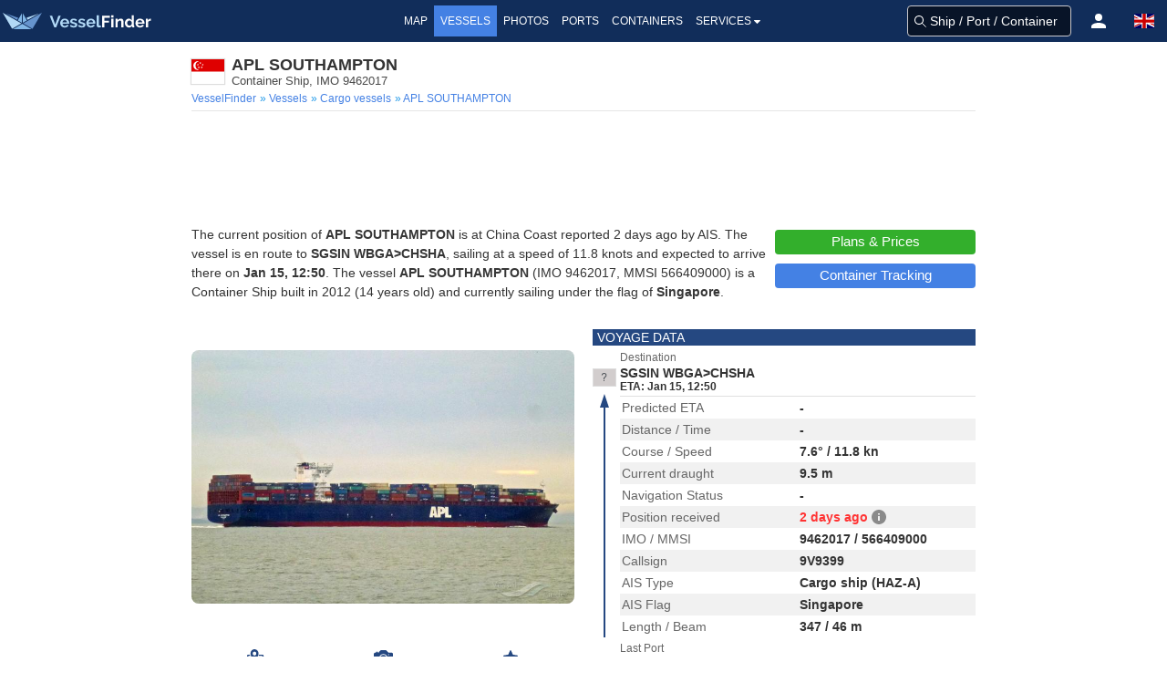

--- FILE ---
content_type: text/html;charset=UTF-8
request_url: https://www.vesselfinder.com/vessels/details/9462017
body_size: 13685
content:
<!DOCTYPE html><html lang="en"><head>
<script async src="https://cdn.fuseplatform.net/publift/tags/2/3414/fuse.js"></script>
<script async src="https://www.googletagmanager.com/gtag/js?id=G-0MB1EVE8B7"></script><script>window.dataLayer = window.dataLayer || [];function gtag(){dataLayer.push(arguments);}gtag('js', new Date());gtag('config', 'G-0MB1EVE8B7')</script><script>var prefix="";var lang="en"</script>
<meta charset="utf-8" /><meta name="viewport" content="width=device-width, initial-scale=1, maximum-scale=1, user-scalable=no" />
<title>APL SOUTHAMPTON, Container Ship - Details and current position - IMO 9462017 - VesselFinder</title><meta name="description" content="Vessel APL SOUTHAMPTON (IMO 9462017, MMSI 566409000) is a Container Ship built in 2012 and currently sailing under the flag of Singapore." />
<link rel="canonical" href="https://www.vesselfinder.com/vessels/details/9462017" />
<link rel="shortcut icon" href="/favicon.ico">
<link rel="apple-touch-icon" sizes="180x180" href="/apple-touch-icon.png">
<link rel="mask-icon" href="/safari-pinned-tab.svg" color="#5bbad5">
<meta name="msapplication-TileColor" content="#2b5797">
<meta name="apple-itunes-app" content="app-id=918080862"><meta name="theme-color" content="#112d5a"/><link rel="manifest" href="/manifest.json">
<link rel="alternate" hreflang="en" href="https://www.vesselfinder.com/vessels/details/9462017" />
<link rel="alternate" hreflang="fr" href="https://www.vesselfinder.com/fr/vessels/details/9462017" />
<link rel="alternate" hreflang="de" href="https://www.vesselfinder.com/de/vessels/details/9462017" />
<link rel="alternate" hreflang="da" href="https://www.vesselfinder.com/da/vessels/details/9462017" />
<link rel="alternate" hreflang="nl" href="https://www.vesselfinder.com/nl/vessels/details/9462017" />
<link rel="alternate" hreflang="es" href="https://www.vesselfinder.com/es/vessels/details/9462017" />
<link rel="alternate" hreflang="pt" href="https://www.vesselfinder.com/pt/vessels/details/9462017" />
<link rel="alternate" hreflang="pl" href="https://www.vesselfinder.com/pl/vessels/details/9462017" />
<link rel="alternate" hreflang="el" href="https://www.vesselfinder.com/el/vessels/details/9462017" />
<link rel="alternate" hreflang="bg" href="https://www.vesselfinder.com/bg/vessels/details/9462017" />
<link rel="alternate" hreflang="tr" href="https://www.vesselfinder.com/tr/vessels/details/9462017" />
<link rel="alternate" hreflang="ru" href="https://www.vesselfinder.com/ru/vessels/details/9462017" />
<link rel="alternate" hreflang="it" href="https://www.vesselfinder.com/it/vessels/details/9462017" />
<style>
html{box-sizing: border-box;}*,:before,:after{box-sizing:border-box}:focus{outline:none;}
html{-moz-osx-font-smoothing:grayscale;-webkit-font-smoothing:antialiased;overflow-x:hidden;overflow-y:scroll;text-rendering:optimizeLegibility;text-size-adjust:100%}
body,html,h1,h2,h3,p,ul,li{margin:0;padding:0}h1,h2{font-size:100%;font-weight:normal;}
aside,section,article{display:block}body{font-family:BlinkMacSystemFont,-apple-system,"Segoe UI","Roboto","Oxygen","Ubuntu","Cantarell","Fira Sans","Droid Sans","Helvetica Neue","Helvetica","Arial",sans-serif;color:#222;font-size:1rem;font-weight:400;line-height:1.5}
a{color:#4481e4;text-decoration:none}a:hover{color:#254881}
.body-wrapper{position:relative}ul{list-style:none;}.body-inner{width:100%}

.flx{display:flex}
.navbar{height:46px;display:flex;background-color:#112d5a}
.navbar-left,.navbar-menu,.navbar-right,.mvbtn{display:flex;align-items:center}
.nblogo-text{margin-left:5px}
.navbar-menu{justify-content:center}
.navbar-right{justify-content:flex-end}
.gsf .gsfhide{display:none}

.nma{color:#fff;line-height:24px;font-weight:500;text-transform:uppercase}
.nma:hover {cursor: pointer}
.nma:hover,.nma-active,.has-dropdown.active{background-color:#4481e4;color:#fff}
.mvbtn{justify-content:center;padding:0;width:50px;cursor:pointer}
.mvbtn:hover,.mvbtn.active{background-color:#4481e4}

.has-dropdown {position:relative}
.has-dropdown.active .navbar-dropdown {display:block;opacity:1}
.navbar-dropdown {right: 0;left: auto;min-width: 225px;padding: 0;top: 36px;position: absolute;box-shadow: 1px 1px 4px #777;display: none;opacity: 0;z-index: 2000}
.navbar-dropdown a{color:#555;text-transform:uppercase;font-size:12px;line-height:1.2;font-weight:500;padding:6px 10px;display: block;}
.navbar-dropdown a:hover{background:#4481e4;color:#fff}

.srv {flex: 1; padding: 4px 0}
.srv a { color: #fff } .srv a:hover{background:#4481e4}
.srv1 { background-color: #09b0ef } .srv2 {background-color: #33af2c}

.rotbg {width: 22px;font-size: 12px; font-weight:bold}
.rotbg1 {background: linear-gradient(180deg, #027be3 15%, rgb(12,91,161) 100%)}
.rotbg2 {background: linear-gradient(180deg, rgb(12,91,161) 15%, #014a88 100%)}
.dbord {background: #09b0ef;border-bottom: 1px dashed #fff;border-top:0}
.rx1{font-weight: bold; transform: rotate(-90deg) translate(-48px,0px)}
.rx2 { transform:rotate(-90deg) translate(-76px, 0px) }

.flag-icon{display:inline-block;width: 1.33333em;line-height:1em;background-size:contain;background-position:50%;background-repeat:no-repeat;}.flag-icon:before{content:'\00a0';}
h1,h2,h3,h4,h5,h6{line-height:1.2em;}.section{padding:0}
.columns{margin-left:-15px;margin-right:-15px;}
.column{display:block;flex-basis:0;flex-grow:1;flex-shrink:1;padding:15px;}
.page-header{padding:15px 15px 4px;margin-bottom:15px;border-bottom:1px solid #e6e6e6;}
h1{color:#333;font-size:18px;font-weight:bold;}.subtitle{padding-bottom:10px;color: #4a4a4a;font-size: 16px;font-weight: 400;line-height: 1.25;}p{margin-bottom:1.25rem;}
.flag-icon-med {width: 32px;height: 24px;margin: 0 8px 0 0;box-shadow: 0 0 1px 1px #ddd;}.js-is-stuck { position: sticky;top: 20px; }

@media screen and (min-width: 1301px) {
  .navbar-left { width: 315px }
  .navbar-right { width: 315px }
  .nma { font-size:14px; padding:5px 8px }
}

@media screen and (max-width: 1300px) {
  .nma { font-size:12px; padding:5px 7px }
}

@media screen and (min-width: 1201px) and (max-width: 1300px) {
  .navbar-left { width: 290px }
  .navbar-right { width: 290px }
}

@media screen and (min-width: 1201px) {
  .left0 { display:none }
}

@media screen and (min-width: 1024px) and (max-width: 1200px) {
  .navbar-left { width:230px }
}

@media screen and (min-width: 801px) and (max-width: 1200px) {
  .navbar-right { width:290px }
  .left0 {display:none}
}

@media screen and (min-width:1024px) {
  .navbar{ justify-content:space-between }
}

@media screen and (min-width: 801px) and (max-width: 1023px) {
  .navbar-right { margin-left:auto }
  .nblogo { margin-left:1px }
  .nblogo-text { display:none }
}

@media screen and (max-width: 800px) {
  .navbar-left, .navbar-menu, .right0 { display:none }
  .navbar-right { flex:1 }
}

.footer{background:rgb(7,62,66)}
.footer a{font-size:13px;color:#fff; display:flex;align-items:center;height:40px;line-height:1.2}
.footer-border {background-color:rgb(11,42,46);border-top:1px solid #ccc;height:8px}
.footer-1{margin: 0 auto}
.footer-row { display:flex;margin:0;align-items: center;justify-content:space-between}
.footer-left, .footer-right{padding: 10px 0; display: flex; align-items: center}
.flink0 {margin-right: 10px;}
.flink1 { padding: 0 10px }
.flink1:hover {text-decoration: underline;color: #fff}.flink2{padding-left:10px}
@media screen and (min-width:1441px) { .footer-1 {width: 1024px} }
@media screen and (min-width:1360px) and (max-width: 1440px) { .footer-1 {width: 1000px} }
@media screen and (min-width:1280px) and (max-width: 1359px) { .footer-1 {width: 880px} }
@media screen and (min-width:1024px) and (max-width: 1279px) { .footer-1 {width: 1024px} }
@media screen and (min-width:844px) and (max-width: 1023px) { .footer-1 {width: 100%} }
@media screen and (max-width: 843px) { .footer {display: none} }

@media screen and (width:320px ){ .navbar-right {width:270px} }
@media screen and (max-width:319px) {.navbar-right {width: 230px;min-width:230px} }
</style><link rel="preconnect" href="https://static.vesselfinder.net" /><link rel="dns-prefetch" href="https://static.vesselfinder.net" />
<link rel="preconnect" href="https://map.vesselfinder.net">
<meta name="format-detection" content="telephone=no">
<script src="https://static.vesselfinder.net/web/common/lazysizes.min.js" async=""></script>
<link rel="preload" href="https://static.vesselfinder.net/web/vde/details.42221.min.js" as="script" />
<script>var vu_flags=63;var vu_imo=9462017;var mhpc=1;var MMSI=566409000</script>
<script type="module" src="https://static.vesselfinder.net/web/vfm/vvu/js/index.f1e695b5.js" async=""></script>
<style>hr{margin:0;padding:0}
a strong{color:currentColor}strong{color:#363636;font-weight:700}
.centered{display:flex;align-items: center;justify-content: center}
.vcenter{align-items:center}.iflx{display:inline-flex}
.mygrid3px{margin:0 auto}
.page{padding:15px 10px; width: 100%}
.row{margin-left:-10px;margin-right:-10px;}
.col{flex-basis:0;flex-grow:1;flex-shrink:1;padding:15px 10px;}
.on-left, .on-right {padding: 15px 10px; text-align: center; width: 100%}
.ad-horizontal, .ad-horizontal-top{text-align:center;min-height:90px}

@media screen and (min-width: 1441px) {.mygrid3px{width:1424px; grid-template-columns: 200px 1024px 200px; grid-template-rows: 1} .ad-horizontal-top {max-width: 980px} }
@media screen and (min-width: 1360px) and (max-width: 1440px) {.mygrid3px{width:1360px; grid-template-columns: 180px 1000px 180px; grid-template-rows: 1} .ad-horizontal-top {max-width: 980px} }
@media screen and (min-width: 1280px) and (max-width: 1359px) {.mygrid3px{width:1280px; grid-template-columns: 200px 880px 200px; grid-template-rows: 1} .ad-horizontal-top {max-width: 860px} }
@media screen and (min-width: 1024px) and (max-width: 1279px) {.mygrid3px{width:1024px; grid-template-columns: 0 1024px 0; grid-template-rows: 1} .ad-horizontal-top {max-width: 860px} }
@media screen and (max-width: 1279px) {.on-right,.on-left {display: none}}
@media screen and (min-width: 1024px) {.mygrid3px{display: grid; justify-content: center} .page{grid-column: 2; grid-row: 1}.on-left{grid-column: 1; grid-row: 1}.on-right{grid-column: 3; grid-row: 1} }
@media screen and (min-width: 769px) { .ad-horizontal-top { max-height:90px } }
@media screen and (width: 768px) { .ad-horizontal-top {max-width:100%;min-height:100px;max-height:210px} .ad-horizontal {max-width:100%;min-height:100px;max-height:300px} }
@media screen and (max-width: 639px){ .ad-horizontal-top{margin:5px auto}.ad-horizontal{margin: 15px auto} }
@media screen and (min-width: 640px){ .ad-horizontal-top{margin:5px auto}.ad-horizontal{margin: 15px auto} }
@media screen and (min-width:640px) and (max-width: 767px) { .ad-horizontal-top{max-width:100%;min-height:160px} .ad-horizontal{max-width:100%;min-height:250px} }
@media screen and (max-width: 639px) { .ad-horizontal,.ad-horizontal-top{display:flex; align-items:center; justify-content:center}.ad-horizontal-top{min-height:280px}.ad-horizontal{min-height:250px} }

@media screen and (max-width: 767px){.is-hidden-mobile{display:none!important} }
@media screen and (min-width: 768px),print{.columns,.row{display:flex} }
.page-header2 {padding-bottom:4px;margin-bottom: 15px;border-bottom: 1px solid #e6e6e6}
.m-flag-small{width:19px;height:13px;line-height:14px;margin:0 4px 0 0;display:inline-block;background-color:#ccc;box-shadow:0 0 1px 0 #ddd}

p.text1,p.disclaimer_text{font-size:14px}
@media screen and (min-width: 768px){.npr{padding-right:10px}.lpr{padding-left:10px} }
a.no-data{font-size:14px;color:#444;line-height:16px;padding:6px 24px;display:inline-block}
a.no-data:hover{background-color:#f6f6f6;color:#000}.no-data svg{top:0.15em;position:relative}
.nd,.nd2,.nd3{width:12px;height:12px;display:inline-block}
.nd,.nd2{background-image: url("data:image/svg+xml,%3Csvg viewBox='0 0 16 16' xmlns='http://www.w3.org/2000/svg' fill-rule='evenodd' width='12' height='12'%3E%3Cpath d='M4.886 7.279h6.228V5.09C10.99 3.57 9.632 2.395 8 2.395S5.01 3.569 4.886 5.09V7.28zM15 8.365v6.55c0 .593-.509 1.085-1.162 1.085H2.162a1.208 1.208 0 01-.821-.318A1.052 1.052 0 011 14.914v-6.55c0-.61.526-1.085 1.162-1.085h.4V5.09C2.562 2.278 5.001 0 8.01 0c2.978 0 5.448 2.29 5.448 5.09V7.28h.381c.653 0 1.162.475 1.162 1.086z' fill='%23ffbb04'%3E%3C/path%3E%3C/svg%3E")}
.nd3{background-image: url("data:image/svg+xml,%3Csvg viewBox='0 0 16 16' xmlns='http://www.w3.org/2000/svg' fill-rule='evenodd' width='12' height='12'%3E%3Cpath d='M4.886 7.279h6.228V5.09C10.99 3.57 9.632 2.395 8 2.395S5.01 3.569 4.886 5.09V7.28zM15 8.365v6.55c0 .593-.509 1.085-1.162 1.085H2.162a1.208 1.208 0 01-.821-.318A1.052 1.052 0 011 14.914v-6.55c0-.61.526-1.085 1.162-1.085h.4V5.09C2.562 2.278 5.001 0 8.01 0c2.978 0 5.448 2.29 5.448 5.09V7.28h.381c.653 0 1.162.475 1.162 1.086z' fill='%23ff7f28'%3E%3C/path%3E%3C/svg%3E")}

.title{line-height:1.2}.vst{font-size:0.8125rem;margin:0;padding:0;line-height:1;font-weight:400;color:#4a4a4a}
.title-flag-icon {flex:0 0 auto;width: 36px;height: 27px;line-height: 18px;margin:0 8px 0 0;background-color: #ccc;box-shadow: 0 0 1px 1px #ddd}

.breadcrumbs {display: flex;align-items: center;list-style: none;margin: 4px 0 0}
.breadcrumbs li {font-size: 12px;padding-right: 4px;flex: 0 0 auto}
.breadcrumbs li:first-child:before {content: " "} .breadcrumbs li:before {content:"»";color:#2199e8}
.breadcrumbs li:last-child {white-space: nowrap;overflow: hidden;text-overflow: ellipsis;flex: 1 0 0}
.habh {padding-top:11px; justify-content: center}
.dactions {height: 50px;width: 100%;display:flex;flex-direction:row;align-items:center;justify-content: center;user-select:none}
.dactions button,.dactions a,.dactions div {width:100%;flex:1 0 0;font-size:11px;color:#254881;font-weight:500;transition:none;min-width:37px;height:100%;background:transparent;padding:0;border:0;border-radius:0;line-height:1;cursor:pointer;display:flex;flex-direction:column;align-items:center;justify-content:center;text-align:center}
.dactions button:hover,.dactions a:hover {background-color:#f6f6f6;color:#0061c1}
.svg1 {margin: 3px auto;} .svg2 {margin: 4px auto;}  .fav-rem svg > path { fill: #EFCE16 }

.ship-section {padding-bottom: 0; padding-top:15px;} .map-section {padding-top: 15px; padding-bottom: 15px}
.ship-section2 { padding-bottom: 0; padding-top: 10px; }
.bar, .bar2 {text-transform: uppercase;padding: 2px 5px;line-height:1;background-color: #254881;color: #fff;font-weight: 500;font-size:14px}
.bar {margin-bottom: 10px;}.bar2 {margin-bottom: 2px;}
.mm { position: relative; } .n3ata {color:#333!important;} .npctable {margin-bottom:10px!important} .n3ata, .v3, .v4, .v5, .a3 {font-weight: 600} .v5,.v33{ text-align: center}
.v31, .v32, .v33, .text1, .text2{color:#333} .text2{margin-bottom:0;font-size:14px}
.v3 a {line-height:16px}

.satBtn {border-radius: 4px;transition: background .2s ease-out;padding: 4px 15px;border: 0;line-height:18px;font-size: 15px;color: #fff;font-weight: 500;display: inline-block;text-align:center;min-width:160px}
.blkBtn, .blkBtn2 {display: block; min-width: 220px; padding: 4px}
.blkBtn {margin-bottom: 10px}
.gnpt{font-size:18px;font-weight:500;}
.gnpt2{font-size:13px}

.img-holder {position: relative;overflow: hidden;border-radius:8px;display:block;margin-bottom:16px}
.main-photo {position:absolute;top:-50%;left:-50%;right:-50%;bottom:-50%;margin:auto;height:auto;max-width:100%;border-radius:8px}

.tparams,.aparams{border-collapse: collapse;border-spacing: 0;margin-bottom: 0;font-size: 14px;line-height: 1.2}
.tparams{width: 100%}.aparams{flex:1}
.tparams tbody tr:nth-child(even),.aparams tbody tr:nth-child(even), .vhrow:nth-child(odd) {background-color: #f1f1f1}

.tparams tr>td,.aparams tr>td {padding: 3px 2px;line-height:18px} .a3 {color:#333;width:50%;vertical-align:middle}
th,.vhh {font-size: 12px; font-weight: normal;background-color: #f8f8f8;padding: 2px;text-align:left}
.ship-link{display:flex;align-items:center;padding-left:4px}
.sli {line-height:15px;font-size:13px}.slna{font-weight:700}.slty{color:#363636}
.n3 {color: #666;width: 50%} .v3 {color: #333;width: 50%}
.v31 {width: 50%} .v32 {width: 40%} .v33 {width:10%} .v5 {color: #333;width: 10%} .v4 {color:#333;width:40%} .v3np{padding-right:0!important}
.simt, .slinks {margin-bottom: 10px;}
.vhrow {
  font-weight: 600;
  font-size: 14px;
}
.vhht, .vhh-container { padding-bottom: 10px}
.vhc {} .vhv, .vhl0, .vhl { padding: 3px 2px; }
.vhv { line-height: 18px; }
.vhl { font-weight: 400; color: #666; line-height: 18px; }
._jFl4{width: 18px; height: 14px; box-shadow: 0 0 0 1px #ddd; margin-top: 2px;}
@media screen and (min-width:768px) {
  .v32, .tparams .v4, .tparams .sm-v0 { padding-left:12px }
  .vhl { display: none }
  .vhc1 { width: 80px } .vhc2 { width: 60px; }
  .vhc3 { width: 22% }
  .vhc4 { padding-left: 12px; }
  .vhc4, .vhc5 { flex: 1 }
}
.vfix-bottom{padding-bottom:0}
@media screen and (max-width:767px) {
.vhempty { display: none }
.vhh { display: none; } .vhrow {display: block} .vhc:not(.vhempty) { display: flex }
.vhl, .vhv { width: 50% }
.vhh-container {max-height: 250px; padding-bottom: 10px; overflow-y: scroll; }
}

#map-holder {width:100%;height:330px;position:relative;overflow: hidden} #map{position: absolute;top: 0;left: 0} .vfix-top {padding-top: 0}
.track-on-map2-h {position:absolute;bottom:0px;padding:8px;width:100%;display:flex;justify-content: center;z-index: 2}
.track-on-map2 {width: 130px; background: #4481e4; transition: background .2s ease-out;padding: 4px 15px;border: 0;border-radius:4px;line-height: 18px;font-size: 15px;color: #fff;font-weight: 500;display: block;text-align: center;}
.arc {position:relative; display: block;overflow: hidden; border-radius: 4px}
.arc:before {display:block;content:"";width: 100%;padding-top: 62.5%}
.arc > .content {position:absolute;top:-50%;left:-50%;right:-50%;bottom:-50%;margin:auto}

img[data-sizes="auto"] { display: block; width: 100%}

.info{margin-left:4px}
.tttx{display:flex}
.ttt0 {cursor:help}.ttt1,.ttt2,.ttt3,.tttx{cursor:pointer}.red {color: #f33}.tippy-content a:hover{color:#6bd4fd}
.inlofn {font-size:12px;font-weight:400}
.inlDP {text-overflow: ellipsis;white-space: nowrap;display: inline-block;overflow: hidden;}
.inlDP:hover{color:#4481e4;cursor:pointer}

.sm-h-1{padding-left:4px;width:50%}.sm-v1 {width:92px;padding-left:2px}
.sm-ship-photo{width:90px;max-width:90px;height:auto;border-radius:3px}
.sm-v2{text-align:center}.sm-v3{text-align: right}

.sbh{position:absolute;top:0;width:100%;display:flex;padding:8px;justify-content: center}
.sb1{background:#33af2c}
.sb1:hover,.sb1:active{background:#38bd30;color:#fff}
.sb2{background:#4481e4}
.sb2:hover,.sb2:active{background:#254881;color:#fff}
.sb3{min-width:260px}.sb4{height:27px}
.mw200,.mw180 {background: #4481e4}
.mw200 {min-width:200px;margin: 0 auto;min-height:27px;}
.mw200:hover, .mw200:active, .track-on-map2:hover, .mw180:hover,.mw180:active {background-color:#254881;color:#fff;}

._rLk01 {margin-top:1px} ._agH {display:none}
.vi__r1{padding:2px 0 3px;flex:1} ._mcol12, ._mcol12ext {display:inline-block}
.vi__sbt{border-bottom: 1px solid rgba(0,0,0,.12)}
._jFl,._jFl3{width:24px;height:18px;box-shadow: 0 0 0 1px #ddd}
._jFl{margin:0 5px 2px 1px}._jFl3{margin: 0 5px 0 1px}
._npNa,._3-Yih{font-weight:700;font-size:14px;line-height:16px;height:16px;display:block}
._npNa{color:#4481e4}._3-Yih {color:#333}
._value{line-height: 14px;height: 14px;font-size: 12px;color: #333;font-weight: 700}

._arrLb {color:#33af2c;padding: 0 3px} .arrOu,.arrIn{width:30px}
._arrTde {color:#666;font-size:12px;font-weight:500}
.arrIn{height:264px;position:relative} .arrDo,.arrSo{width:2px;left:12px;position: absolute}
.arrSo{height:0;background:#254881;bottom:0}
.arrDo{height:264px;border-radius:1em;border:1px dashed #254881}
.arrTr{bottom:0;left:8px;z-index:2;width:0;height:0;border-right:5px solid transparent;border-bottom:15px solid #254881;border-left:5px solid transparent;position:absolute}
.arrCi{top:0;width:8px;height:8px;border:0;border-radius:4px;left:9px;position:absolute;z-index:2;background: #254881}

.t5UW5 {font-weight:700;font-size: 14px;padding: 0 0 1px;line-height: 1.2}
._1hgmG {background-color: #f1f1f1;padding: 2px 0;margin-bottom: 4px;margin-top: 2px; overflow: hidden;}

._1GQkK {color: #333;font-weight: 700;font-size: 12px}
._211eJ, ._211eJ2, ._2q7TN {line-height: 1.25;flex: 0 0 auto}

#port-calls {min-height:24px}
#weather-inner {min-height:42px}

.text-section {padding-bottom: 15px}
.text-ll{min-width:230px; padding: 5px 10px 0 10px}
.scnh{margin-top: 10px;background-color: #f80;font-size: 12px;font-weight: 500;color: #fff;line-height: 24px;text-align: center}

@media screen and (min-width:1024px){ .s0 {min-height: 260px} .inlDP {max-width: 440px} }
@media screen and (min-width: 768px) and (max-width: 1023px) { .inlDP {width:315px} }
@media screen and (min-width:768px) { .img-holder {height: 324px} .text-section {display: flex } }
@media (max-width: 767px) { .text-ll { width: 100%; padding-top: 15px; display:flex;flex-direction:column;align-items:center} }
@media screen and (min-width:641px) { ._211eJ, ._2q7TN, ._211eJ2 {width: 25%} ._211eJ2, ._2q7TN {padding:4px 2px} }
@media screen and (max-width: 640px) { ._2q7TN {display: none} }
@media screen and (min-width: 425px) and (max-width: 767px) { .inlDP {width:350px} }
@media screen and (max-width: 424px) { .inlDP {width: 250px} }
@media screen and (min-width:376px) and (max-width:767px) { .img-holder {min-height: 265px} }
@media screen and (max-width:375px) { .img-holder {min-height: 230px} }
@media screen and (max-width:320px) { .img-holder {min-height: 210px} .sb1,.sb2 {padding-left:5px; padding-right:5px} #open-embed{left: 4px;} }
@media screen and (min-width:375px) and (max-width:640px) { ._211eJ2 {width: 90px;padding:4px 2px} }
@media screen and (min-width:375px) { ._2nufK {font-size: 12px;color: #666} ._211eJ {min-width: 130px;flex:1;padding:4px 2px} ._mcol12 {width:50%} .mmlpc{bottom:8px;left:4px} }
@media screen and (max-width:374px) { ._2nufK {font-size: 11px;color: #666; font-weight:500} ._211eJ {width: 114px;padding: 4px 0;} ._211eJ2 {width: 72px;padding:4px 0} ._mcol12 {width:60%} .mmlpc{bottom:8px;left:4px;right:4px} }
@media screen and (min-width:768px) { .vu-section {min-height:324px} }
@media screen and (max-width:767px) { .vu-section {min-height:554px} }
@media screen and (max-device-width: 480px) { body{ -webkit-text-size-adjust: none; } }

.tpt1, .spt1, .tptfix {width: 100%;border-spacing:0;}
.tpt1, .tptfix {border: 1px solid #ccc;font-size: 14px;border-radius: 4px}
.tpt1 small, .tptfix small { line-height:1}
.tpc1, .tpc2, .tpx1, .tpx2 {vertical-align:top}
.tpc1, .tpc2 { padding: 4px 2px; line-height: 16px }
.tpx1, .tpx2 { padding: 2px 1px; }
.tpc1, .tpx1 {color: #666} .tpc2, .tpx2 {color: #333;font-weight: 600}
.tpx0 { padding: 4px; }
.tpx1, .tpx2 {font-size: 12px;}
.notInService {background: rgba(255, 10, 20, 0.65);color: #fff;line-height: 24px;text-align: center;margin-bottom: 15px;margin-top: 5px}
@media screen and (min-width: 480px) { .tptfix{margin-bottom:20px} .tpc1 { width: 170px } .tpx1 { width: 166px } .spt1fix { margin-bottom: 4px } .spt0fix { margin-bottom: 18px } .tpt1 { margin-bottom: 15px } }
@media screen and (max-width: 479px) { .tpc2, .tpx2 { text-align: right; } .tpc2 { padding-right: 6px} .tplast{display: none} .tpt1, .tptfix { margin-bottom: 15px } }
.vilabel {font-size: 12px;color: #666}
.fiflfix {margin-top: 14px;}
</style>
</head><body><div class="body-wrapper"><div class="body-inner">
<div class="navbar" role="navigation">
<div id="nav-menu-btn" class="mvbtn left0 gsfhide" aria-hidden="true"><svg width="24" height="17" xmlns="http://www.w3.org/2000/svg"><g fill="#FFF" fill-rule="evenodd"><path d="M0 0h24v3H0zM0 7h24v3H0zM0 14h24v3H0z"/></g></svg></div>

<div class="navbar-left">
<a class="flx logoh" href="/" rel="home" title="VesselFinder" tabindex="-1">
    <img loading="lazy" class="nblogo" src="https://static.vesselfinder.net/images/vf-logo-50x50.svg" alt="VesselFinder" width="49" height="46">
    <img loading="lazy" class="nblogo-text" src="https://static.vesselfinder.net/images/vf-logo-text.svg" alt="VesselFinder" width="112" height="46">
</a></div>

<nav class="navbar-menu">
<a class="nma " href="/" tabindex="-1">Map</a>
<a class="nma nma-active" href="/vessels" tabindex="-1">Vessels</a>
<a class="nma " href="/gallery" tabindex="-1">Photos</a>
<a class="nma " href="/ports" tabindex="-1">Ports</a>
<a class="nma " href="/containers" tabindex="-1">Containers</a>
<div class="nma has-dropdown flx" tabindex="-1">Services<svg xmlns="http://www.w3.org/2000/svg" width="13" height="24"><path d="M9.929 11.5a.4283.4283 0 01-.128.301l-3 3a.4197.4197 0 01-.301.127.4287.4287 0 01-.302-.126l-3-3a.4321.4321 0 01-.127-.302c0-.234.194-.428.429-.428h6c.234 0 .429.194.429.428z" fill-rule="evenodd" fill="#FFF"/></svg>
    <div class="navbar-dropdown">
        <div class="flx">
            <div class="rotbg rotbg1"><div class="rx1">Paid</div></div>
            <div class="srv srv1">
                <a href="/get-premium">Plans &amp; Prices</a>
                <a href="/realtime-ais-data">RealTime AIS Data</a>
                <a href="/historical-ais-data">Historical AIS Data</a>
                <a href="/container-tracking">Container Tracking</a>
            </div>
        </div>
        <div class="dbord"></div>
        <div class="flx">
            <div class="rotbg rotbg2"><div class="rx2">Free</div></div>
            <div class="srv srv2">
                <a href="/mobileapps">Mobile Apps</a>
                <a href="https://route.vesselfinder.com" rel="noopener" target="_blank">Route Planner</a>
                <a href="/fleet-explorer">Fleet Explorer</a>
                <a href="/embed">Embed map</a>
                <a href="https://stations.vesselfinder.com/become-partner" rel="noopener" target="_blank">Become AIS Partner</a>
                <a href="/contact">Contact us</a>
            </div>
        </div>
    </div>
</div>

</nav>

<div class="navbar-right" id="trp"></div>
</div>
<main class="mygrid3px"><div class="page">
  <div class="page-header2">
    <div class="flx vcenter">
      <div class="title-flag-icon flag-icon" style="background-image:url(https://static.vesselfinder.net/images/flags/4x3/sg.svg)" title="Singapore"></div>
      <div>
        <h1 class="title">APL SOUTHAMPTON</h1>
        <h2 class="vst">Container Ship, IMO 9462017</h2>
      </div>
    </div>
    <ul class="breadcrumbs is-hidden-mobile" role="menu" itemscope itemtype="http://schema.org/BreadcrumbList">
      <li role="menuitem" itemprop="itemListElement" itemscope itemtype="http://schema.org/ListItem"><a href="/" itemprop="item" rel="home"><span itemprop="name">VesselFinder</span><meta itemprop="position" content="1" /></a></li>
      <li role="menuitem" itemprop="itemListElement" itemscope itemtype="http://schema.org/ListItem"><a href="/vessels" itemprop="item"> <span itemprop="name">Vessels</span><meta itemprop="position" content="2" /></a></li>
      <li role="menuitem" itemprop="itemListElement" itemscope itemtype="http://schema.org/ListItem">
        <a href="/vessels?type=4" itemprop="item">
    <span itemprop="name">
        Cargo vessels    </span><meta itemprop="position" content="3" /></a></li>
      <li role="menuitem" class="current" itemprop="itemListElement" itemscope itemtype="http://schema.org/ListItem"><a href="https://www.vesselfinder.com/vessels/details/9462017" itemprop="item"> <span itemprop="name">APL SOUTHAMPTON</span><meta itemprop="position" content="4" /></a></li>
    </ul>
  </div>

  <div class="ad-horizontal-top">
<style>
.vessels-top-resp-no-style {max-height: inherit;max-width:inherit}
</style>
<!-- GAM 71161633/VESSELFINDER_vesselfinder/vessels_incontent_1 -->
<div data-fuse="23026760827" class="vessels-top-resp-no-style"></div>
</div>
  <section class="ship-section text-section">
    <div>
            <p class="text2">
            The current position of <strong>APL SOUTHAMPTON</strong> is
       at China Coast  reported 2 days ago  by AIS.
                  The vessel is en route to <strong>SGSIN WBGA&gt;CHSHA</strong>,  sailing at a speed of 11.8 knots      and expected to arrive there on <strong>Jan 15, 12:50</strong>.
                      The vessel <strong>APL SOUTHAMPTON</strong> (IMO 9462017, MMSI 566409000) is a Container Ship  built in 2012 (14 years old) and
    currently sailing under the flag of <strong>Singapore</strong>.
    </p>
            </div>
        <div class="text-ll">
      <a onclick="this.blur()" class="satBtn sb1 sb4 blkBtn" href="/get-premium" target="_blank">Plans &amp; Prices</a>
            <a onclick="this.blur()" class="satBtn mw180 sb4 blkBtn2" href="/containers">Container Tracking</a>
          </div>
      </section>
    <section class="ship-section">
    <div class="row">
      <div class="col vfix-top npr">
            <a href="/ship-photos/333800" class="img-holder s0"><img title="APL SOUTHAMPTON" src="https://static.vesselfinder.net/ship-photo/9462017-566409000-79eff867e6662724acbf880fcf78d861/1?v1" class="main-photo" alt="APL SOUTHAMPTON photo"/></a>
                  <div class="dactions">
        <a href="/?imo=9462017" title="Show on map">
          <svg class="svg1" xmlns="http://www.w3.org/2000/svg" width="23" height="18" viewBox="1.635 21.671 23 18"><g fill="none" stroke="#254881" stroke-width="1.212" stroke-linecap="round" stroke-linejoin="round"><path d="M4.125 38.724s-.031-.38.064-.903"/><path stroke-dasharray="1.9212,1.9212" d="M4.977 36.09c.369-.434.896-.815 1.648-1.045 2.875-.878 6.801 2.414 9.833 1.622 2.721-.711 3.751-2.66 4.139-4.146"/><path d="M20.777 31.575c.066-.545.047-.903.047-.903"/></g><path fill="#254881" d="M24.558 38.79l-3.026-10.646c-.08-.279-.39-.478-.747-.478h-4.269c-.021.404-.109.791-.203 1.223l3.861.004 2.715 9.552H3.305l1.989-9.552 1.847-.004a3.919 3.919 0 01-.234-1.223H4.645c-.375 0-.694.217-.755.512l-2.244 10.78c-.037.177.025.359.171.497s.359.217.584.217H23.87c.423 0 .766-.275.766-.614a.529.529 0 00-.078-.268z"/><path fill="#254881" d="M11.776 28.566c-1.099 0-1.986-.968-1.986-2.149 0-1.188.887-2.15 1.986-2.15 1.094 0 1.981.963 1.981 2.15 0 1.182-.887 2.149-1.981 2.149m0-6.895c-2.431 0-4.397 2.131-4.397 4.759 0 2.488 1.991 5.691 3.321 7.25.496.583 1.076 1.364 1.076 1.364s.62-.785 1.151-1.381c1.33-1.499 3.24-4.503 3.24-7.233 0-2.627-1.967-4.759-4.391-4.759"/></svg>
          <span>Track on Map</span></a>
        <a href="/uploads/ship-photo/9462017" rel="nofollow" title="Upload photo">
          <svg class="svg2" xmlns="http://www.w3.org/2000/svg" width="21" height="16" viewBox="245.5 248 21 16"><g fill="#254881"><path d="M264.832 250.667h-3.374c-1.756-2-2.308-2.667-2.98-2.667h-4.84c-.673 0-1.214.667-2.98 2.667h-.728v-.889h-1.859v.889h-.738c-.962 0-1.832.733-1.832 1.706v9.778c0 .972.87 1.85 1.832 1.85h17.5c.963 0 1.668-.878 1.668-1.85v-9.778c-.001-.973-.706-1.706-1.669-1.706zM256 261.806c-2.576 0-4.676-2.134-4.676-4.75 0-2.617 2.1-4.75 4.676-4.75 2.575 0 4.676 2.133 4.676 4.75 0 2.616-2.101 4.75-4.676 4.75zm6.18-8.417h-.93v-.944h.93v.944z"></path><path d="M256 253.194c-2.1 0-3.801 1.728-3.801 3.861s1.701 3.861 3.801 3.861c2.101 0 3.801-1.729 3.801-3.861 0-2.133-1.7-3.861-3.801-3.861zm0 5.639c-.968 0-1.75-.794-1.75-1.777s.782-1.778 1.75-1.778 1.75.794 1.75 1.778-.782 1.777-1.75 1.777z"></path></g></svg>
          <span>Add Photo</span></a>
                <button id="fd-fav-nl" title="Add to fleet">
          <svg class="svg2" width="16" height="16" xmlns="http://www.w3.org/2000/svg"><path d="M16 6.2c0 .182-.125.353-.25.484l-3.49 3.57.827 5.04c.01.07.01.131.01.202 0 .262-.116.504-.395.504a.755.755 0 0 1-.384-.121L8 13.499l-4.317 2.38a.785.785 0 0 1-.385.121c-.279 0-.404-.242-.404-.504 0-.07.01-.131.02-.202l.826-5.04-3.5-3.57C.125 6.554 0 6.382 0 6.2c0-.302.298-.423.538-.463L5.366 5 7.529.413C7.616.222 7.779 0 8 0c.221 0 .385.222.471.413l2.164 4.588 4.827.736c.23.04.538.16.538.463z" fill="#254881" fill-rule="evenodd"/></svg>
          <span>Add to fleet</span></button>
              </div>
            </div>

            <div class="col vfix-top lpr">
        <div class="s0">
          <h2 class="bar2" id="lim">Voyage Data</h2>
          <div class="flx vcenter">
            <div class="flag-icon _jFl fiflfix" title="" style="background-image: url(https://static.vesselfinder.net/images/flags/4x3/unknown2.svg);"></div>
            <div class="vi__r1 vi__sbt">
              <div class="vilabel">Destination</div>

                                              <div class="_3-Yih">SGSIN WBGA&gt;CHSHA</div>
                              
              <div class="_value">
                <span class="_mcol12">ETA: Jan 15, 12:50</span>
                              </div>
            </div>
          </div>
          <div class="flx">
            <div class="arrOu" id="ddar">
              <div class="arrIn">
                <div class="arrDo"></div>
                <div class="arrSo" style="height:264px"></div>
                <div class="arrTr" style="bottom: 252px"></div>
              </div>
            </div>
            <table class="aparams"><tbody>
                        <tr><td class="n3">Predicted ETA</td><td class="v3" id="peta">-</td></tr>
                                    <tr><td class="n3">Distance / Time</td><td class="v3" id="pdist">-</td></tr>
                        <tr><td class="n3">Course / Speed</td><td class="v3" id="spv0">&nbsp;</td></tr>
            <tr><td class="n3">Current draught</td><td class="v3">9.5 m</td></tr>
            <tr><td class="n3">Navigation Status</td>
              <td class="v3">
                                -                              </td>
            </tr>
            <tr><td class="n3">Position received</td>
              <td class="v3" id="lastrep"><div class="flx vcenter">
                <span class="red">2 days ago </span>
                <svg class="ttt1 info" data-title="Jan 20, 2026 03:26 UTC" width="16" height="16" viewBox="0 0 16 16" aria-hidden="true" role="img" xmlns="http://www.w3.org/2000/svg"><path d="M8,0c-4.42,0 -8,3.58 -8,8c0,4.42 3.58,8 8,8c4.42,0 8,-3.58 8,-8c0,-4.42 -3.58,-8 -8,-8Zm1,12l-2,0l0,-5l2,0l0,5Zm0,-6.4l-2,0l0,-1.6l2,0l0,1.6Z" fill="#8a8a8a"/></svg>
              </div>
              </td>
            </tr>
            <tr><td class="n3">IMO / MMSI</td><td class="v3 v3np">9462017 / 566409000</td></tr>
            <tr><td class="n3">Callsign</td><td class="v3">9V9399</td></tr>
            <tr><td class="n3">AIS Type</td><td class="v3">Cargo ship (HAZ-A)</td></tr>
            <tr><td class="n3">AIS Flag</td><td class="v3">Singapore</td></tr>
            <tr><td class="n3">Length / Beam</td><td class="v3">347 / 46 m</td></tr>
            </tbody></table>
          </div>

                    <div class="flx vcenter _rLk01">
            <div class="flag-icon _jFl fiflfix" title="Singapore" style="background-image: url(https://static.vesselfinder.net/images/flags/4x3/sg.svg);"></div>
            <div class="vi__r1 vi__stp">
              <div class="vilabel">Last Port</div>

                                              <a class="_npNa" href="/ports/SGSIN001">Singapore, Singapore</a>
                                <div class="_value">ATD: Jan 15, 05:46 UTC <span class="_arrTde">(7 days ago)</span></div>
              
            </div>
          </div>
          
        </div>
      </div>
          </div>
  </section>

    <section class="map-section">
    <h2 class="bar">Ship position &amp; weather</h2>
    <div class="mm">
      <div id="map-holder" data-mmsi="566409000">
        <canvas id="map"></canvas>
      </div>
            <div class="sbh">
        <a onclick="this.blur()" class="satBtn sb1 sb3" href="/satellite-ais?shipId=9462017" target="_blank">
          <div class="gnpt">Track for <strong>$20 / month</strong></div>
          <div><small>Satellite position: 57 min ago </small></div>
        </a>
      </div>
                  <div class="track-on-map2-h" id="tom2h">
        <a href="/?imo=9462017" class="track-on-map2">Track on Map</a>
      </div>
    </div>
  </section>
  <section class="ship-section">
    <h2 class="bar">Recent Port Calls</h2>
    <div id="port-calls"></div>
    <div class="flx habh"><a id="habtn" class="satBtn mw200" href="/historical-ais-data">Historical AIS Data</a></div>
  </section>
  
    <div class="ad-horizontal">
<style>
.vesselfinder-vessels-bottom-resp-no-style {max-height: inherit;max-width:inherit}
</style>
<!-- GAM 71161633/VESSELFINDER_vesselfinder/vessels_incontent_2 -->
<div data-fuse="23026760830" class="vesselfinder-vessels-bottom-resp-no-style"></div>
</div>

    <section class="ship-section vu-section">
    <h2 class="bar">Vessel Utilization</h2>
    <div id="vvur"></div>
  </section>
  
    <section class="ship-section"><h2 class="bar">Vessel Particulars</h2>
    <div class="row">
  <div class="col npr vfix-top vfix-bottom">
  <table class="tpt1"><tbody>
  <tr><td class="tpc1">IMO number</td><td class="tpc2">9462017</td></tr>
  <tr><td class="tpc1">Vessel Name</td><td class="tpc2">APL SOUTHAMPTON</td></tr>
  <tr><td class="tpc1">Ship Type</td><td class="tpc2">Container Ship</td></tr>
  <tr><td class="tpc1">Flag</td><td class="tpc2">Singapore</td></tr>
  <tr><td class="tpc1">Year of Build</td><td class="tpc2">2012</td></tr>
  </tbody></table>

  <table class="tpt1"><tbody>
  <tr><td class="tpc1">Length Overall <small>(m)</small></td><td class="tpc2">347.05</td></tr>
  <tr><td class="tpc1">Length BP <small>(m)</small></td><td class="tpc2"><i class='nd ttt3'></i></td></tr>
  <tr><td class="tpc1">Beam <small>(m)</small></td><td class="tpc2">47.80</td></tr>
  <tr><td class="tpc1">Draught <small>(m)</small></td><td class="tpc2"><i class='nd ttt3'></i></td></tr>
  <tr><td class="tpc1">Depth <small>(m)</small></td><td class="tpc2"><i class='nd ttt3'></i></td></tr>
  </tbody></table>
  </div>

  <div class="col lpr vfix-top vfix-bottom">
  <table class="tpt1"><tbody>
  <tr><td class="tpc1">Gross Tonnage</td><td class="tpc2">128929</td></tr>
  <tr><td class="tpc1">Net Tonnage</td><td class="tpc2"><i class='nd ttt3'></i></td></tr>
  <tr><td class="tpc1">Deadweight <small>(t)</small></td><td class="tpc2">135694</td></tr>
  </tbody></table>

  <table class="tpt1"><tbody>
  <tr><td class="tpc1">TEU</td><td class="tpc2"><i class='nd ttt3'></i></td></tr>
  <tr><td class="tpc1">Crude Oil <small>(bbl)</small></td><td class="tpc2">-</td></tr>
  <tr><td class="tpc1">Gas <small>(m<sup>3</sup>)</small></td><td class="tpc2">-</td></tr>
  <tr><td class="tpc1">Grain <small>(m<sup>3</sup>)</small></td><td class="tpc2">-</td></tr>
  <tr><td class="tpc1">Bale <small>(m<sup>3</sup>)</small></td><td class="tpc2">-</td></tr>
  <tr><td class="tpc1">Ballast Water <small>(m<sup>3</sup>)</small></td><td class="tpc2"><i class='nd ttt3'></i></td></tr>
  <tr><td class="tpc1">Fresh Water <small>(m<sup>3</sup>)</small></td><td class="tpc2">-</td></tr>
  </tbody></table>
  </div>
  </div>

  <div class="row">
  <div class="col npr vfix-top vfix-bottom">
  <table class="tpt1"><tbody>
  <tr><td class="tpc1">Builder</td><td class="tpc2"><i class='nd ttt3'></i></td></tr>
  <tr><td class="tpc1">Place of Build</td><td class="tpc2"><i class='nd ttt3'></i></td></tr>
  <tr><td class="tpc1">Hull</td><td class="tpc2"><i class='nd3 ttt2'></i></td></tr>
  <tr><td class="tpc1">Material</td><td class="tpc2"><i class='nd3 ttt2'></i></td></tr>
  <tr><td class="tpc1">Engine Builder</td><td class="tpc2"><i class='nd3 ttt2'></i></td></tr>
  </tbody></table></div>
  <div class="col npr vfix-top vfix-bottom">
  <table class="tpt1"><tbody>
  <tr><td class="tpc1">Engine Type</td><td class="tpc2"><i class='nd3 ttt2'></i></td></tr>
  <tr><td class="tpc1">Engine Power <small>(kW)</small></td><td class="tpc2"><i class='nd3 ttt2'></i></td></tr>
  <tr><td class="tpc1">Fuel Type</td><td class="tpc2"><i class='nd3 ttt2'></i></td></tr>
  <tr><td class="tpc1">Service Speed <small>(kn)</small></td><td class="tpc2"><i class='nd3 ttt2'></i></td></tr>
  <tr><td class="tpc1">Propeller</td><td class="tpc2"><i class='nd3 ttt2'></i></td></tr>
  </tbody></table>
  </div>
  </div>
  </section>
  <section class="ship-section2">
  <h2 class="bar">Management</h2>
  <div class="row">
  <div class="col npr vfix-top vfix-bottom">
  <table class="tpt1"><tbody>
  <tr><td class="tpc1">Registered Owner</td><td class="tpc2"><i class='nd ttt3'></i></td></tr>
  <tr><td colspan="2" class="tpx0"><table class="spt1 spt0fix"><tbody>
  <tr><td class="tpx1">Address</td><td class="tpx2"><i class='nd3 ttt2'></i></td></tr>
  <tr><td class="tpx1">Website</td><td class="tpx2">-</td></tr>
  <tr><td class="tpx1">Email</td><td class="tpx2">-</td></tr>
  </tbody></table></td></tr>
  <tr><td class="tpc1">Manager</td><td class="tpc2"><i class='nd ttt3'></i></td></tr>
  <tr><td colspan="2" class="tpx0"><table class="spt1"><tbody>
  <tr><td class="tpx1">Address</td><td class="tpx2"><i class='nd3 ttt2'></i></td></tr>
  <tr><td class="tpx1">Website</td><td class="tpx2"><i class='nd3 ttt2'></i></td></tr>
  <tr><td class="tpx1">Email</td><td class="tpx2"><i class='nd3 ttt2'></i></td></tr>
  </tbody></table></td></tr>
  </tbody></table></div>
  <div class="col npr vfix-top vfix-bottom">
  <table class="tpt1"><tbody>
  <tr><td class="tpc1">ISM Manager</td><td class="tpc2"><i class='nd ttt3'></i></td></tr>
  <tr><td colspan="2" class="tpx0"><table class="spt1 spt1fix"><tbody>
  <tr><td class="tpx1">Address</td><td class="tpx2"><i class='nd3 ttt2'></i></td></tr>
  <tr><td class="tpx1">Website</td><td class="tpx2"><i class='nd3 ttt2'></i></td></tr>
  <tr><td class="tpx1">Email</td><td class="tpx2"><i class='nd3 ttt2'></i></td></tr>
  </tbody></table>
  </td></tr>
  </tbody></table>
  <table class="tpt1"><tbody>
  <tr><td class="tpc1">P&amp;I Club</td><td class="tpc2"><i class='nd3 ttt2'></i></td></tr>
  <tr><td class="tpc1">Classification Society</td><td class="tpc2"><i class='nd ttt3'></i></td></tr>
  <tr><td class="tpc1">Last Survey</td><td class="tpc2"><i class='nd3 ttt2'></i></td></tr>
  <tr><td class="tpc1">Next Survey</td><td class="tpc2"><i class='nd3 ttt2'></i></td></tr>
  </tbody></table>
  </div></div>
  </section>
  
    <section class="ship-section2">
    <h2 class="bar">History</h2>
    <div class="vhh-container">
    <div class="flx vhh">
      <div class="vhc vhc1"><div class="vhl0">Year</div></div>
      <div class="vhc vhc2"><div class="vhl0">Flag</div></div>
      <div class="vhc vhc3"><div class="vhl0">Vessel Name</div></div>
      <div class="vhc vhc4"><div class="vhl0">Registered Owner</div></div>
      <div class="vhc vhc5"><div class="vhl0">Manager</div></div>
    </div>

        <div class="flx vhrow">
      <div class="vhc vhc1"><div class="vhl">Year</div><div class="vhv">2019 Dec&nbsp;</div></div>
      <div class="vhc vhc2 vhempty"><div class="vhl">Flag</div>
        <div class="vhv">
                &nbsp;</div>
      </div>
      <div class="vhc vhc3 vhempty"><div class="vhl">Vessel Name</div><div class="vhv">&nbsp;</div></div>
      <div class="vhc vhc4"><div class="vhl">Registered Owner</div><div class="vhv"><i class='nd ttt3'></i>&nbsp;</div></div>
      <div class="vhc vhc5 vhempty"><div class="vhl">Manager</div><div class="vhv">&nbsp;</div></div>
    </div>
        <div class="flx vhrow">
      <div class="vhc vhc1"><div class="vhl">Year</div><div class="vhv">2017 Jun&nbsp;</div></div>
      <div class="vhc vhc2 vhempty"><div class="vhl">Flag</div>
        <div class="vhv">
                &nbsp;</div>
      </div>
      <div class="vhc vhc3 vhempty"><div class="vhl">Vessel Name</div><div class="vhv">&nbsp;</div></div>
      <div class="vhc vhc4 vhempty"><div class="vhl">Registered Owner</div><div class="vhv">&nbsp;</div></div>
      <div class="vhc vhc5"><div class="vhl">Manager</div><div class="vhv"><i class='nd ttt3'></i>&nbsp;</div></div>
    </div>
        <div class="flx vhrow">
      <div class="vhc vhc1"><div class="vhl">Year</div><div class="vhv">2016 Nov&nbsp;</div></div>
      <div class="vhc vhc2 vhempty"><div class="vhl">Flag</div>
        <div class="vhv">
                &nbsp;</div>
      </div>
      <div class="vhc vhc3 vhempty"><div class="vhl">Vessel Name</div><div class="vhv">&nbsp;</div></div>
      <div class="vhc vhc4"><div class="vhl">Registered Owner</div><div class="vhv"><i class='nd ttt3'></i>&nbsp;</div></div>
      <div class="vhc vhc5 vhempty"><div class="vhl">Manager</div><div class="vhv">&nbsp;</div></div>
    </div>
        <div class="flx vhrow">
      <div class="vhc vhc1"><div class="vhl">Year</div><div class="vhv">2012 Oct&nbsp;</div></div>
      <div class="vhc vhc2 vhempty"><div class="vhl">Flag</div>
        <div class="vhv">
                &nbsp;</div>
      </div>
      <div class="vhc vhc3 vhempty"><div class="vhl">Vessel Name</div><div class="vhv">&nbsp;</div></div>
      <div class="vhc vhc4"><div class="vhl">Registered Owner</div><div class="vhv"><i class='nd ttt3'></i>&nbsp;</div></div>
      <div class="vhc vhc5 vhempty"><div class="vhl">Manager</div><div class="vhv">&nbsp;</div></div>
    </div>
        <div class="flx vhrow">
      <div class="vhc vhc1"><div class="vhl">Year</div><div class="vhv">2012 Apr&nbsp;</div></div>
      <div class="vhc vhc2 vhempty"><div class="vhl">Flag</div>
        <div class="vhv">
                &nbsp;</div>
      </div>
      <div class="vhc vhc3 vhempty"><div class="vhl">Vessel Name</div><div class="vhv">&nbsp;</div></div>
      <div class="vhc vhc4"><div class="vhl">Registered Owner</div><div class="vhv"><i class='nd ttt3'></i>&nbsp;</div></div>
      <div class="vhc vhc5"><div class="vhl">Manager</div><div class="vhv"><i class='nd ttt3'></i>&nbsp;</div></div>
    </div>
        <div class="flx vhrow">
      <div class="vhc vhc1"><div class="vhl">Year</div><div class="vhv">2012 Apr&nbsp;</div></div>
      <div class="vhc vhc2"><div class="vhl">Flag</div>
        <div class="vhv">
                  <img class="flag_icon _jFl4" title="Singapore" loading="lazy" src="https://static.vesselfinder.net/images/flags/4x3/sg.svg"/>
                &nbsp;</div>
      </div>
      <div class="vhc vhc3"><div class="vhl">Vessel Name</div><div class="vhv">APL SOUTHAMPTON&nbsp;</div></div>
      <div class="vhc vhc4 vhempty"><div class="vhl">Registered Owner</div><div class="vhv">&nbsp;</div></div>
      <div class="vhc vhc5 vhempty"><div class="vhl">Manager</div><div class="vhv">&nbsp;</div></div>
    </div>
        <div class="flx vhrow">
      <div class="vhc vhc1"><div class="vhl">Year</div><div class="vhv">2012 Mar&nbsp;</div></div>
      <div class="vhc vhc2 vhempty"><div class="vhl">Flag</div>
        <div class="vhv">
                &nbsp;</div>
      </div>
      <div class="vhc vhc3 vhempty"><div class="vhl">Vessel Name</div><div class="vhv">&nbsp;</div></div>
      <div class="vhc vhc4"><div class="vhl">Registered Owner</div><div class="vhv"><i class='nd ttt3'></i>&nbsp;</div></div>
      <div class="vhc vhc5 vhempty"><div class="vhl">Manager</div><div class="vhv">&nbsp;</div></div>
    </div>
      </div></section>
      <section class="ship-section"><h2 class="bar">Similar Vessels</h2>
    <table class="tparams simt"><thead><tr><th class="text1 sm-h-1">Vessel</th>
      <th class="text1 sm-v0 is-hidden-mobile">Built</th>
      <th class="text1 sm-v3 is-hidden-mobile">GT</th><th class="text1 sm-v3 is-hidden-mobile">DWT</th>
      <th class="text1 sm-v2 is-hidden-mobile">Size (m)</th></tr></thead><tbody>
    <tr>
      <td><a class="flx" href="/vessels/details/9462043">
        <div class="sm-v1 arc"><img src="https://static.vesselfinder.net/images/placeholder.svg" class="content lazyload sm-ship-photo" data-sizes="auto" data-src="https://static.vesselfinder.net/ship-photo/9462043-566483000-3b61a02a00a39c28ab4729153ca5d016/3?v1" alt="APL-BARCELONA"/></div>
        <div class="ship-link">
        <img loading="lazy" class="flag-icon-med" src="https://static.vesselfinder.net/images/flags/4x3/sg.svg" title="Singapore" alt="Singapore"/>
        <div class="sli"><div class="slna">APL BARCELONA</div><div class="slty">Container Ship</div></div>
        </div>
      </a></td>
      <td class="sm-v0 is-hidden-mobile">2012</td><td class="sm-v3 is-hidden-mobile">128929</td>
      <td class="sm-v3 is-hidden-mobile">135532</td><td class="sm-v2 is-hidden-mobile">347 / 45</td></tr><tr>
      <td><a class="flx" href="/vessels/details/9462029">
        <div class="sm-v1 arc"><img src="https://static.vesselfinder.net/images/placeholder.svg" class="content lazyload sm-ship-photo" data-sizes="auto" data-src="https://static.vesselfinder.net/ship-photo/9462029-566410000-d0891429d006b670f7b4f262f9aa0257/3?v1" alt="APL-SALALAH"/></div>
        <div class="ship-link">
        <img loading="lazy" class="flag-icon-med" src="https://static.vesselfinder.net/images/flags/4x3/sg.svg" title="Singapore" alt="Singapore"/>
        <div class="sli"><div class="slna">APL SALALAH</div><div class="slty">Container Ship</div></div>
        </div>
      </a></td>
      <td class="sm-v0 is-hidden-mobile">2012</td><td class="sm-v3 is-hidden-mobile">128929</td>
      <td class="sm-v3 is-hidden-mobile">135694</td><td class="sm-v2 is-hidden-mobile">347 / 48</td></tr><tr>
      <td><a class="flx" href="/vessels/details/9601314">
        <div class="sm-v1 arc"><img src="https://static.vesselfinder.net/images/placeholder.svg" class="content lazyload sm-ship-photo" data-sizes="auto" data-src="https://static.vesselfinder.net/ship-photo/9601314-566705000-326e8c89f8b41e2806067c9e3dde69c2/3?v1" alt="APL-DUBLIN"/></div>
        <div class="ship-link">
        <img loading="lazy" class="flag-icon-med" src="https://static.vesselfinder.net/images/flags/4x3/sg.svg" title="Singapore" alt="Singapore"/>
        <div class="sli"><div class="slna">APL DUBLIN</div><div class="slty">Container Ship</div></div>
        </div>
      </a></td>
      <td class="sm-v0 is-hidden-mobile">2012</td><td class="sm-v3 is-hidden-mobile">128929</td>
      <td class="sm-v3 is-hidden-mobile">135539</td><td class="sm-v2 is-hidden-mobile">347 / 45</td></tr><tr>
      <td><a class="flx" href="/vessels/details/9601302">
        <div class="sm-v1 arc"><img src="https://static.vesselfinder.net/images/placeholder.svg" class="content lazyload sm-ship-photo" data-sizes="auto" data-src="https://static.vesselfinder.net/ship-photo/9601302-566704000-8c1e51981e2b259a007d431d05014d88/3?v1" alt="APL-PARIS"/></div>
        <div class="ship-link">
        <img loading="lazy" class="flag-icon-med" src="https://static.vesselfinder.net/images/flags/4x3/sg.svg" title="Singapore" alt="Singapore"/>
        <div class="sli"><div class="slna">APL PARIS</div><div class="slty">Container Ship</div></div>
        </div>
      </a></td>
      <td class="sm-v0 is-hidden-mobile">2012</td><td class="sm-v3 is-hidden-mobile">128929</td>
      <td class="sm-v3 is-hidden-mobile">135432</td><td class="sm-v2 is-hidden-mobile">347 / 45</td></tr><tr>
      <td><a class="flx" href="/vessels/details/9462031">
        <div class="sm-v1 arc"><img src="https://static.vesselfinder.net/images/placeholder.svg" class="content lazyload sm-ship-photo" data-sizes="auto" data-src="https://static.vesselfinder.net/ship-photo/9462031-566482000-cd766eaa8299572572c31f8c6547f133/3?v1" alt="APL-YANG-SHAN"/></div>
        <div class="ship-link">
        <img loading="lazy" class="flag-icon-med" src="https://static.vesselfinder.net/images/flags/4x3/sg.svg" title="Singapore" alt="Singapore"/>
        <div class="sli"><div class="slna">APL YANG SHAN</div><div class="slty">Container Ship</div></div>
        </div>
      </a></td>
      <td class="sm-v0 is-hidden-mobile">2012</td><td class="sm-v3 is-hidden-mobile">128929</td>
      <td class="sm-v3 is-hidden-mobile">131229</td><td class="sm-v2 is-hidden-mobile">347 / 45</td></tr><tr>
      <td><a class="flx" href="/vessels/details/9938248">
        <div class="sm-v1 arc"><img src="https://static.vesselfinder.net/images/placeholder.svg" class="content lazyload sm-ship-photo" data-sizes="auto" data-src="https://static.vesselfinder.net/ship-photo/9938248-256598000-513b56913a5934a4328d4c8a77d79855/3?v1" alt="CMA-CGM-BAHIA"/></div>
        <div class="ship-link">
        <img loading="lazy" class="flag-icon-med" src="https://static.vesselfinder.net/images/flags/4x3/mt.svg" title="Malta" alt="Malta"/>
        <div class="sli"><div class="slna">CMA CGM BAHIA</div><div class="slty">Container Ship</div></div>
        </div>
      </a></td>
      <td class="sm-v0 is-hidden-mobile">2023</td><td class="sm-v3 is-hidden-mobile">129503</td>
      <td class="sm-v3 is-hidden-mobile">146104</td><td class="sm-v2 is-hidden-mobile">336 / 51</td></tr><tr>
      <td><a class="flx" href="/vessels/details/9938250">
        <div class="sm-v1 arc"><img src="https://static.vesselfinder.net/images/placeholder.svg" class="content lazyload sm-ship-photo" data-sizes="auto" data-src="https://static.vesselfinder.net/ship-photo/9938250-256658000-274145c62472031bf33d6b60e0fc0c9a/3?v1" alt="CMA-CGM-BUZIOS"/></div>
        <div class="ship-link">
        <img loading="lazy" class="flag-icon-med" src="https://static.vesselfinder.net/images/flags/4x3/mt.svg" title="Malta" alt="Malta"/>
        <div class="sli"><div class="slna">CMA CGM BUZIOS</div><div class="slty">Container Ship</div></div>
        </div>
      </a></td>
      <td class="sm-v0 is-hidden-mobile">2024</td><td class="sm-v3 is-hidden-mobile">129503</td>
      <td class="sm-v3 is-hidden-mobile">146107</td><td class="sm-v2 is-hidden-mobile">336 / 51</td></tr><tr>
      <td><a class="flx" href="/vessels/details/9356311">
        <div class="sm-v1 arc"><img src="https://static.vesselfinder.net/images/placeholder.svg" class="content lazyload sm-ship-photo" data-sizes="auto" data-src="https://static.vesselfinder.net/ship-photo/9356311-311000922-31a36eae8fe9ba6c970c81e90d5ecdbb/3?v1" alt="CMA-CGM-MUSCA"/></div>
        <div class="ship-link">
        <img loading="lazy" class="flag-icon-med" src="https://static.vesselfinder.net/images/flags/4x3/bs.svg" title="Bahamas" alt="Bahamas"/>
        <div class="sli"><div class="slna">CMA CGM MUSCA</div><div class="slty">Container Ship</div></div>
        </div>
      </a></td>
      <td class="sm-v0 is-hidden-mobile">2009</td><td class="sm-v3 is-hidden-mobile">128600</td>
      <td class="sm-v3 is-hidden-mobile">131830</td><td class="sm-v2 is-hidden-mobile">347 / 45</td></tr><tr>
      <td><a class="flx" href="/vessels/details/9356309">
        <div class="sm-v1 arc"><img src="https://static.vesselfinder.net/images/placeholder.svg" class="content lazyload sm-ship-photo" data-sizes="auto" data-src="https://static.vesselfinder.net/ship-photo/9356309-311000921-ba2f891acc21c03c0d7ad4d1c6c205b4/3?v1" alt="CMA-CGM-HYDRA"/></div>
        <div class="ship-link">
        <img loading="lazy" class="flag-icon-med" src="https://static.vesselfinder.net/images/flags/4x3/bs.svg" title="Bahamas" alt="Bahamas"/>
        <div class="sli"><div class="slna">CMA CGM HYDRA</div><div class="slty">Container Ship</div></div>
        </div>
      </a></td>
      <td class="sm-v0 is-hidden-mobile">2009</td><td class="sm-v3 is-hidden-mobile">128600</td>
      <td class="sm-v3 is-hidden-mobile">131831</td><td class="sm-v2 is-hidden-mobile">347 / 45</td></tr><tr>
      <td><a class="flx" href="/vessels/details/9356294">
        <div class="sm-v1 arc"><img src="https://static.vesselfinder.net/images/placeholder.svg" class="content lazyload sm-ship-photo" data-sizes="auto" data-src="https://static.vesselfinder.net/ship-photo/9356294-212151000-4a6e326f90140ab88bb0577b5ae985f4/3?v1" alt="CMA-CGM-THALASSA"/></div>
        <div class="ship-link">
        <img loading="lazy" class="flag-icon-med" src="https://static.vesselfinder.net/images/flags/4x3/mt.svg" title="Malta" alt="Malta"/>
        <div class="sli"><div class="slna">CMA CGM THALASSA</div><div class="slty">Container Ship</div></div>
        </div>
      </a></td>
      <td class="sm-v0 is-hidden-mobile">2008</td><td class="sm-v3 is-hidden-mobile">128600</td>
      <td class="sm-v3 is-hidden-mobile">131938</td><td class="sm-v2 is-hidden-mobile">347 / 45</td></tr>    </tbody>
    </table>
  </section>
     <div class="ad-horizontal">
<style>
.vesselfinder-vessels-bottom-resp-no-style {max-height: inherit;max-width:inherit}
</style>
<!-- GAM 71161633/VESSELFINDER_vesselfinder/vessels_incontent_3 -->
<div data-fuse="23026760833"></div>
</div>
  <section class="ship-section">
  <h2 class="bar">Disclaimer</h2><p class="disclaimer_text text1">APL SOUTHAMPTON current position and history of port calls are received by AIS. Technical specifications, tonnages and management details are derived from VesselFinder database. The data is for informational purposes only and VesselFinder is not responsible for the accuracy and reliability of APL SOUTHAMPTON data.</p>
  </section>
  <span id="avp" data-avp1="Available with PREMIUM plan" data-avp2="See subscription plans &rarr;"></span>
  <span id="avsp" data-avp1="Available with SATELLITE plan" data-avp2="See subscription plans &rarr;"></span>
</div>
<aside class="on-left"><div class="ad-left0">
<style>
@media (min-width: 1280px) { .ad-left-vessels {width: 160px; height: 600px; display:inline-block} }
@media (max-width: 1279px) { .ad-left-vessels {display:none} }
</style>
<!-- GAM 71161633/VESSELFINDER_vesselfinder/vessels_sidebar_vrec_lhs -->
<div data-fuse="23026760836" class="ad-left-vessels"></div>
</div></aside>
<aside class="on-right"><div class="ad-right">
<style>
@media (min-width: 1280px) { .vesselfinder-vessels-right-resp {width: 160px; height: 600px; display:inline-block} }
@media (max-width: 1279px) { .vesselfinder-vessels-right-resp {display:none} }
</style>
<!-- GAM 71161633/VESSELFINDER_vesselfinder/vessels_sidebar_vrec_rhs -->
<div data-fuse="23026760839" class="vesselfinder-vessels-right-resp"></div>
</div></aside>
</main><footer class="footer">
    <div class="footer-border">&nbsp;</div>
    <div class="footer-1">
        <div class="footer-row">
            <div class="footer-right">
                <a class="flink1" href="/contact">Contact us</a>
                <a class="flink1" href="/terms">Terms of Use</a>
                <a class="flink1" href="/privacy">Privacy Policy</a>
            </div>
            <div class="footer-left">
                <a class="flink0 flink2" href="https://apps.apple.com/us/app/vesselfinder-lite/id918080862" target="_blank" rel="noopener noreferrer nofollow"><img width="120" height="40" loading="lazy" src="https://static.vesselfinder.net/images/download-on-the-app-store.svg" alt="app store"></a>
                <a class="flink0" href="https://play.google.com/store/apps/details?id=com.astrapaging.vff&amp;hl=en" target="_blank" rel="noopener noreferrer nofollow"><img width="135" height="40" loading="lazy" src="https://static.vesselfinder.net/images/google-play-badge.svg"  alt="google play"></a>
                <a class="flink0" href="https://www.facebook.com/vesselfinder" target="_blank" rel="noopener noreferrer nofollow"><img loading="lazy" src="https://static.vesselfinder.net/images/fb-icon.svg" width="32" height="32" alt="facebook"></a>
                <a class="flink0" href="https://www.youtube.com/@VesselFinder/videos" rel="noopener noreferrer nofollow" target="_blank"><img loading="lazy" src="https://static.vesselfinder.net/images/yt-icon.svg" width="32" height="32" alt="youtube"></a>
                <a class="flink0" href="https://twitter.com/VesselFinder" target="_blank" rel="noopener noreferrer nofollow" ><img loading="lazy" src="https://static.vesselfinder.net/images/tw-icon.svg" width="32" height="32" alt="twitter"></a>
            </div>
        </div>
    </div>
</footer>
</div><aside id="sml"></aside></div><div id="vfmdlg"></div>
<div id="app-dialog-holder"></div><div class="mhsb"></div>
<div id="djson" data-json='{ "v":true,"lrpd":"2 days ago ","lrpc":1,"sar":false,"mmsi":566409000,"ship_lat":25,"ship_lon":123,"ship_cog":7.6,"ship_sog":11.8,"ship_type":71,"no_pc":"No port calls detected"}'></div>
<script>var nsb=false;var nsbcount=6;var nsbid=0;var inF=false; var flL=false;var flD=true</script>
<script src="https://static.vesselfinder.net/web/vde/details.42221.min.js"></script>
<script src="https://static.vesselfinder.net/web/vde/ww.42221.min.js" async></script><script>
var isMP=false;var islg=false;
var tr_map = {profile: 'Profile', logout: 'Logout',
cancel: 'Cancel', fleet: 'Fleet', fmore: 'Find more...',
m_map: "Map", m_vessels: "Vessels", m_photos: "Photos", m_ports: "Ports",
m_news: "News", m_apps: "Apps", m_services: "Services", m_follow: "Follow us",}
</script>
<script src="https://static.vesselfinder.net/web/gsf4/index.ec1da015.js" async></script>
</body></html>


--- FILE ---
content_type: application/javascript; charset=utf-8
request_url: https://fundingchoicesmessages.google.com/f/AGSKWxW5DzAhh8tA0Em0YT-b8MV38LjP30Dyl2OmJgXFwsK-PA0aw1dI3sQr3kLUeDQZC25vFvVSTiVJ8-HMtouAqCeC7pb2RY0tRbbk0PKabdchzwSnckEqeGKwHG5DhRlUOyUOtXoavg==?fccs=W251bGwsbnVsbCxudWxsLG51bGwsbnVsbCxudWxsLFsxNzY5MDg0MDUyLDQ4MDAwMDAwMF0sbnVsbCxudWxsLG51bGwsW251bGwsWzddXSwiaHR0cHM6Ly93d3cudmVzc2VsZmluZGVyLmNvbS92ZXNzZWxzL2RldGFpbHMvOTQ2MjAxNyIsbnVsbCxbWzgsIjlvRUJSLTVtcXFvIl0sWzksImVuLVVTIl0sWzE5LCIyIl0sWzE3LCJbMF0iXSxbMjQsIiJdLFsyOSwiZmFsc2UiXV1d
body_size: -210
content:
if (typeof __googlefc.fcKernelManager.run === 'function') {"use strict";this.default_ContributorServingResponseClientJs=this.default_ContributorServingResponseClientJs||{};(function(_){var window=this;
try{
var QH=function(a){this.A=_.t(a)};_.u(QH,_.J);var RH=_.ed(QH);var SH=function(a,b,c){this.B=a;this.params=b;this.j=c;this.l=_.F(this.params,4);this.o=new _.dh(this.B.document,_.O(this.params,3),new _.Qg(_.Qk(this.j)))};SH.prototype.run=function(){if(_.P(this.params,10)){var a=this.o;var b=_.eh(a);b=_.Od(b,4);_.ih(a,b)}a=_.Rk(this.j)?_.be(_.Rk(this.j)):new _.de;_.ee(a,9);_.F(a,4)!==1&&_.G(a,4,this.l===2||this.l===3?1:2);_.Fg(this.params,5)&&(b=_.O(this.params,5),_.hg(a,6,b));return a};var TH=function(){};TH.prototype.run=function(a,b){var c,d;return _.v(function(e){c=RH(b);d=(new SH(a,c,_.A(c,_.Pk,2))).run();return e.return({ia:_.L(d)})})};_.Tk(8,new TH);
}catch(e){_._DumpException(e)}
}).call(this,this.default_ContributorServingResponseClientJs);
// Google Inc.

//# sourceURL=/_/mss/boq-content-ads-contributor/_/js/k=boq-content-ads-contributor.ContributorServingResponseClientJs.en_US.9oEBR-5mqqo.es5.O/d=1/exm=kernel_loader,loader_js_executable/ed=1/rs=AJlcJMwtVrnwsvCgvFVyuqXAo8GMo9641A/m=web_iab_tcf_v2_signal_executable
__googlefc.fcKernelManager.run('\x5b\x5b\x5b8,\x22\x5bnull,\x5b\x5bnull,null,null,\\\x22https:\/\/fundingchoicesmessages.google.com\/f\/AGSKWxVwe9YKtlD2I6p_v8yO5JpqqmBBV5cRqXxXMg6M1SVHk3sNmx4q46ZE2VK0Zmpw7LLVVQcUHkxQgT0J6vbmXAZmWGRUpm_jYMPgzKZKqU4uHInWdXilRq8cloArQnrLL19F5403Bg\\\\u003d\\\\u003d\\\x22\x5d,null,null,\x5bnull,null,null,\\\x22https:\/\/fundingchoicesmessages.google.com\/el\/AGSKWxWh7jy9H_glZsUPjAoF_o-LiKw0ssUOdzKnp_2dcSob3VjyllEzjM0Chg-xzFyO_JhhSp_C-Pfx65IKYqENSQJb6rCaf13EKtKvvEzi-TOnY-HzMhFcPWAgktJuN88k3X7IZAJP2Q\\\\u003d\\\\u003d\\\x22\x5d,null,\x5bnull,\x5b7\x5d\x5d\x5d,\\\x22vesselfinder.com\\\x22,1,\\\x22en\\\x22,null,null,null,null,1\x5d\x22\x5d\x5d,\x5bnull,null,null,\x22https:\/\/fundingchoicesmessages.google.com\/f\/AGSKWxWlDlv_u_RB3xt6Z6rnkIffUk7E2Z5uI7SbJpolfNKZC2FfaWKpfR6jt31qZkomwMiPnJo6joLTDDhWzwFq44fAwTnUcpic_e0b2agcJj_E7Kn8fjbr68NYUYw-tzb1cB5qJlNTrA\\u003d\\u003d\x22\x5d\x5d');}

--- FILE ---
content_type: application/javascript; charset=utf-8
request_url: https://fundingchoicesmessages.google.com/f/AGSKWxXeWAlm4wMHYO-6wcECVodMBGJAT_ttCNXxzf6QvU2DY7e_A7TrKluxqx8xt1CmFWGYD-0IFg1eQcizX-wql7PxTmtMMuHU-HoP6SidexG-AVRo8RhSZpLRJe7BRiG8tnmHcKxPNJkoaeeqh_swyDfHtgiPcdEJt8GtjqwFlLe8ya92abXshAFQaRVi/_/ajax-advert./adblockdetect./adboxbk./adbriteinc./companion_ad.
body_size: -1288
content:
window['e30cd788-2e1f-4acb-be87-5291fdd37479'] = true;